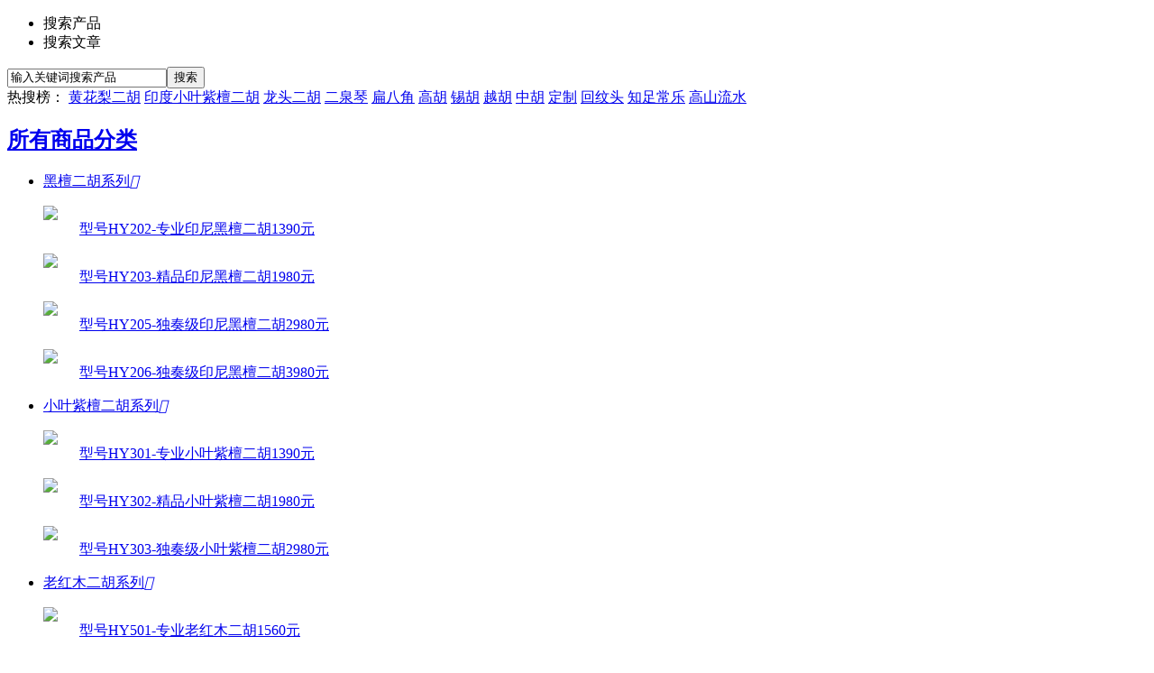

--- FILE ---
content_type: text/html; charset=utf-8
request_url: https://www.maierhu.cn/category.php?id=425
body_size: 10616
content:
<!DOCTYPE html PUBLIC "-//W3C//DTD XHTML 1.0 Transitional//EN" "http://www.w3.org/TR/xhtml1/DTD/xhtml1-transitional.dtd">
<html xmlns="http://www.w3.org/1999/xhtml">
<head>
<meta http-equiv="Content-Type" content="text/html; charset=utf-8" />
<meta name="Keywords" content="" />
<meta name="Description" content="" />
<title>汉韵二胡品牌-汉韵民族乐器厂（官网）非遗保护单位-二胡厂家</title>
<link rel="shortcut icon" href="favicon.ico" />
<link rel="icon" href="animated_favicon.gif" type="image/gif" />
<link href="themes/chaye/style.css" rel="stylesheet" type="text/css" />
<link href="themes/chaye/category.css" rel="stylesheet" type="text/css" />
<script type="text/javascript" src="js/jquery-1.9.1.min.js"></script><script type="text/javascript" src="js/jquery.json.js"></script><script type="text/javascript" src="themes/chaye/js/common.js"></script>
<script type="text/javascript" src="js/global.js"></script><script type="text/javascript" src="js/compare.js"></script><script type="text/javascript" src="js/easydialog.min.js"></script></head>
<body>
<script type="text/javascript" src="themes/chaye/js/jquery-1.9.1.min.js"></script>
<script type="text/javascript" src="themes/chaye/js/jquery.json.js"></script>
<script type="text/javascript" src="themes/chaye/js/jquery-lazyload.js" ></script>
<script type="text/javascript" src="themes/chaye/js/transport_jquery.js"></script>
<script type="text/javascript" src="themes/chaye/js/utils.js"></script>
<script type="text/javascript" src="themes/chaye/js/jquery.SuperSlide.js"></script>
<script type="text/javascript" src="themes/chaye/js/lizi_common.js"></script>
<script type="text/javascript" src="js/jquery-lazyload.js"></script><script type="text/javascript" src="js/transport_jquery.js"></script><script type="text/javascript" src="js/utils.js"></script><script type="text/javascript" src="js/jquery.SuperSlide.js"></script><script type="text/javascript" src="js/lizi_common.js"></script><script>
var _hmt = _hmt || [];
(function() {
  var hm = document.createElement("script");
  hm.src = "https://hm.baidu.com/hm.js?bfbb9fa6d0e2bf1c43aaf237dfc44b65";
  var s = document.getElementsByTagName("script")[0]; 
  s.parentNode.insertBefore(hm, s);
})();
</script>
<div id="header" class="new_header">
  <div class="site-topbar">
	<div class="container">
	
	
<script type="text/javascript">
var ScrollTime;
function ScrollAutoPlay(contID,scrolldir,showwidth,textwidth,steper){
	var PosInit,currPos;
	with($('#'+contID)){
		currPos = parseInt(css('margin-left'));
		if(scrolldir=='left'){
			if(currPos<0 && Math.abs(currPos)>textwidth){
				css('margin-left',showwidth);
			}
			else{
				css('margin-left',currPos-steper);
			}
		}
		else{
			if(currPos>showwidth){
				css('margin-left',(0-textwidth));
			}
			else{
				css('margin-left',currPos-steper);
			}
		}
	}
}
function ScrollText(AppendToObj,ShowHeight,ShowWidth,ShowText,ScrollDirection,Steper,Interval){
	var TextWidth,PosInit,PosSteper;
	with(AppendToObj){
		html('');
		css('overflow','hidden');
		css('height',ShowHeight+'px');
		css('line-height',ShowHeight+'px');
		css('width',ShowWidth);
	}
	if (ScrollDirection=='left'){
		PosInit = ShowWidth;
		PosSteper = Steper;
	}
	else{
		PosSteper = 0 - Steper;
	}
	if(Steper<1 || Steper>ShowWidth){Steper = 1}//每次移动间距超出限制(单位:px)
	if(Interval<1){Interval = 10}//每次移动的时间间隔（单位：毫秒）
	var Container = $('<div></div>');
	var ContainerID = 'ContainerTemp';
	var i = 0;
	while($('#'+ContainerID).length>0){
		ContainerID = ContainerID + '_' + i;
		i++;
	}
	with(Container){
	  attr('id',ContainerID);
	  css('float','left');
	  css('cursor','default');
	  appendTo(AppendToObj);
	  html(ShowText);
	  TextWidth = width();
	  if(isNaN(PosInit)){PosInit = 0 - TextWidth;}
	  css('margin-left',PosInit);
	  mouseover(function(){
		  clearInterval(ScrollTime);
	  });
	  mouseout(function(){
		  ScrollTime = setInterval("ScrollAutoPlay('"+ContainerID+"','"+ScrollDirection+"',"+ShowWidth+','+TextWidth+","+PosSteper+")",Interval);
	  });
	}
	ScrollTime = setInterval("ScrollAutoPlay('"+ContainerID+"','"+ScrollDirection+"',"+ShowWidth+','+TextWidth+","+PosSteper+")",Interval);
}
</script>
<script type="text/javascript"> 
$(document).ready(function(e) {
	ScrollText($('#scrollText'),35,400,'汉韵二胡官网-江苏汉韵民族乐器厂专业制作销售性价比高的专业二胡，镇江二胡厂，二胡直播间，二胡视频，二胡报价，二胡价格，老红木二胡，黑檀二胡，高级二胡，请认准汉韵二胡品牌，苏州二胡，买二胡网','left',1,20);//滚动字幕
});
</script>
<div class="notice_box"><div id="scrollText"></div></div>
		
        
    </div>
  </div>
    <div class="logo-search">
        <a class="logodiv" href="./" title="镇江汉韵民族乐器厂"><div class="c-logo"></div></a>
		<div class="search-tab" >
		<script>
		<!--
		/*第一种形式 第二种形式 更换显示样式*/
		function setTabSearch(index){
			var search_list = document.getElementById("srobar");
			var searchdiv = search_list.getElementsByTagName('li');
			//*
			for(i=1;i<=searchdiv.length;i++){
				var con = document.getElementById("sorcom_"+i);
				con.style.display = index==i ? "block":"none";
				
				var a_search=document.getElementById("scur_"+i);
				a_search.className = index==i ? " scur":" ";
			}
		}
		//-->
		</script>
   <script type="text/javascript">
    
    <!--
    function checkSearchForm1()
    {
        if(document.getElementById('keyword1').value)
        {
			if(document.getElementById('keyword1').value == "输入关键词搜索产品")
			{
				alert("请输入搜索关键词！");
				return false;
			}
			else
			{
				return true;
			}
        }
        else
        {
            alert("请输入搜索关键词！");
            return false;
        }
    }
    function checkSearchForm2()
    {
        if(document.getElementById('keyword2').value)
        {
			if(document.getElementById('keyword2').value == "输入关键词搜索文章")
			{
				alert("请输入搜索关键词！");
				return false;
			}
			else
			{
				return true;
			}
        }
        else
        {
            alert("请输入搜索关键词！");
            return false;
        }
    }
    -->
    
    </script>
			<div class="sro">
                <div class="srobar">
                    <ul id="srobar">
                        <li id="scur_1" class="scur1 scur" onclick="setTabSearch(1)"><a>搜索产品</a></li>
						<li id="scur_2" class="scur2" onclick="setTabSearch(2)"><a>搜索文章</a></li>
                    </ul>
                </div>
			</div>
                <div style="display: block;" id="sorcom_1" class="sro_con">
  <form id="searchForm" name="searchForm" method="get" action="search.php" onSubmit="return checkSearchForm1()">
  		<input name="keywords" type="text" id="keyword1"  value="输入关键词搜索产品" onfocus="if(this.value=='输入关键词搜索产品'){this.value='';}"  onblur="if(this.value==''){this.value='输入关键词搜索产品';}" class="sro_con_keyword_input"/><input type="submit" name="changpin" value="搜索" class="sro_con_keyword_btn"/>
   </form>
															<div class="search-tags"><span>热搜榜：</span>
														<a href="search.php?keywords=%E9%BB%84%E8%8A%B1%E6%A2%A8%E4%BA%8C%E8%83%A1" rel="nofollow">黄花梨二胡</a>
														<a href="search.php?keywords=%E5%8D%B0%E5%BA%A6%E5%B0%8F%E5%8F%B6%E7%B4%AB%E6%AA%80%E4%BA%8C%E8%83%A1" rel="nofollow">印度小叶紫檀二胡</a>
														<a href="search.php?keywords=%E9%BE%99%E5%A4%B4%E4%BA%8C%E8%83%A1" rel="nofollow">龙头二胡</a>
														<a href="search.php?keywords=%E4%BA%8C%E6%B3%89%E7%90%B4" rel="nofollow">二泉琴</a>
														<a href="search.php?keywords=%E6%89%81%E5%85%AB%E8%A7%92" rel="nofollow">扁八角</a>
														<a href="search.php?keywords=%E9%AB%98%E8%83%A1" rel="nofollow">高胡</a>
														<a href="search.php?keywords=%E9%94%A1%E8%83%A1" rel="nofollow">锡胡</a>
														<a href="search.php?keywords=%E8%B6%8A%E8%83%A1" rel="nofollow">越胡</a>
														<a href="search.php?keywords=%E4%B8%AD%E8%83%A1" rel="nofollow">中胡</a>
														<a href="search.php?keywords=%E5%AE%9A%E5%88%B6" rel="nofollow">定制</a>
														<a href="search.php?keywords=%E5%9B%9E%E7%BA%B9%E5%A4%B4" rel="nofollow">回纹头</a>
														<a href="search.php?keywords=%E7%9F%A5%E8%B6%B3%E5%B8%B8%E4%B9%90" rel="nofollow">知足常乐</a>
														<a href="search.php?keywords=%E9%AB%98%E5%B1%B1%E6%B5%81%E6%B0%B4" rel="nofollow">高山流水</a>
															</div>
								                </div>
				<div style="display: none;" id="sorcom_2" class="sro_con">
  <form id="searchForm" name="searchForm" method="get" action="article_search.php" onSubmit="return checkSearchForm2()">
  		<input name="keywords" type="text" id="keyword2"  value="输入关键词搜索文章" onfocus="if(this.value=='输入关键词搜索文章'){this.value='';}"  onblur="if(this.value==''){this.value='输入关键词搜索文章';}" class="sro_con_keyword_input"/><input type="submit" name="zixun" value="搜索" class="sro_con_keyword_btn"/>
   </form>
                </div>
            </div>
            
    </div>
    <div class="w-nav">
        <div class="t-nav">
        	<div class="nav-categorys j-allCate">
                <div class="catetit">
                    <h2><a href="javascript:;" rel="nofollow">所有商品分类<i class="c-icon"></i></a></h2>
                </div>
                <ul class="cate-item j-extendCate dis-n" style="height:auto;">
                    
																									<li>
													<div class="cateone cate1">
														<a href="category.php?id=366">黑檀二胡系列<i class="iconfont">&#xe600;</i></a>
												
							
													</div>
																							<div class="catetwo" >
										  <div class="topMap clearfix">
											<div class="subCat clearfix">
																								<dl>
													<dt><a href="category.php?id=382"><img src="data/cat_ico/1512500766257364507.jpg" border="0" style="vertical-align:middle;" width="40px"></a></dt>
													<dd class="goods-class"><a href="category.php?id=382">型号HY202-专业印尼黑檀二胡1390元</a></dd>
												</dl>
																								<dl>
													<dt><a href="category.php?id=384"><img src="data/cat_ico/1512500651333247924.jpg" border="0" style="vertical-align:middle;" width="40px"></a></dt>
													<dd class="goods-class"><a href="category.php?id=384">型号HY203-精品印尼黑檀二胡1980元</a></dd>
												</dl>
																								<dl>
													<dt><a href="category.php?id=385"><img src="data/cat_ico/1512500783859053706.jpg" border="0" style="vertical-align:middle;" width="40px"></a></dt>
													<dd class="goods-class"><a href="category.php?id=385">型号HY205-独奏级印尼黑檀二胡2980元</a></dd>
												</dl>
																								<dl>
													<dt><a href="category.php?id=463"><img src="themes/chaye/images/cat_ico.png" border="0" style="vertical-align:middle;" width="40px"></a></dt>
													<dd class="goods-class"><a href="category.php?id=463">型号HY206-独奏级印尼黑檀二胡3980元</a></dd>
												</dl>
																							</div>
										  </div>
													</div>
																						</li>
																				<li>
													<div class="cateone cate2">
														<a href="category.php?id=445">小叶紫檀二胡系列<i class="iconfont">&#xe600;</i></a>
												
							
													</div>
																							<div class="catetwo" >
										  <div class="topMap clearfix">
											<div class="subCat clearfix">
																								<dl>
													<dt><a href="category.php?id=446"><img src="themes/chaye/images/cat_ico.png" border="0" style="vertical-align:middle;" width="40px"></a></dt>
													<dd class="goods-class"><a href="category.php?id=446">型号HY301-专业小叶紫檀二胡1390元</a></dd>
												</dl>
																								<dl>
													<dt><a href="category.php?id=447"><img src="themes/chaye/images/cat_ico.png" border="0" style="vertical-align:middle;" width="40px"></a></dt>
													<dd class="goods-class"><a href="category.php?id=447">型号HY302-精品小叶紫檀二胡1980元</a></dd>
												</dl>
																								<dl>
													<dt><a href="category.php?id=448"><img src="themes/chaye/images/cat_ico.png" border="0" style="vertical-align:middle;" width="40px"></a></dt>
													<dd class="goods-class"><a href="category.php?id=448">型号HY303-独奏级小叶紫檀二胡2980元</a></dd>
												</dl>
																							</div>
										  </div>
													</div>
																						</li>
																				<li>
													<div class="cateone cate3">
														<a href="category.php?id=374">老红木二胡系列<i class="iconfont">&#xe600;</i></a>
												
							
													</div>
																							<div class="catetwo" >
										  <div class="topMap clearfix">
											<div class="subCat clearfix">
																								<dl>
													<dt><a href="category.php?id=375"><img src="data/cat_ico/1512500161082382072.jpg" border="0" style="vertical-align:middle;" width="40px"></a></dt>
													<dd class="goods-class"><a href="category.php?id=375">型号HY501-专业老红木二胡1560元</a></dd>
												</dl>
																								<dl>
													<dt><a href="category.php?id=379"><img src="data/cat_ico/1512500723726705991.jpg" border="0" style="vertical-align:middle;" width="40px"></a></dt>
													<dd class="goods-class"><a href="category.php?id=379">型号HY502-精品老红木二胡1980元</a></dd>
												</dl>
																								<dl>
													<dt><a href="category.php?id=450"><img src="themes/chaye/images/cat_ico.png" border="0" style="vertical-align:middle;" width="40px"></a></dt>
													<dd class="goods-class"><a href="category.php?id=450">型号HY503-独奏级老红木二胡2980元</a></dd>
												</dl>
																							</div>
										  </div>
													</div>
																						</li>
																				<li>
													<div class="cateone cate4">
														<a href="category.php?id=367">小叶紫檀老料二胡系列<i class="iconfont">&#xe600;</i></a>
												
							
													</div>
																							<div class="catetwo" >
										  <div class="topMap clearfix">
											<div class="subCat clearfix">
																								<dl>
													<dt><a href="category.php?id=460"><img src="themes/chaye/images/cat_ico.png" border="0" style="vertical-align:middle;" width="40px"></a></dt>
													<dd class="goods-class"><a href="category.php?id=460">型号HY304-独奏级小叶紫檀二胡3980元</a></dd>
												</dl>
																								<dl>
													<dt><a href="category.php?id=452"><img src="themes/chaye/images/cat_ico.png" border="0" style="vertical-align:middle;" width="40px"></a></dt>
													<dd class="goods-class"><a href="category.php?id=452">型号HY305-小叶紫檀老料二胡5580元</a></dd>
												</dl>
																								<dl>
													<dt><a href="category.php?id=453"><img src="themes/chaye/images/cat_ico.png" border="0" style="vertical-align:middle;" width="40px"></a></dt>
													<dd class="goods-class"><a href="category.php?id=453">型号HY306-小叶紫檀老料二胡6860元</a></dd>
												</dl>
																								<dl>
													<dt><a href="category.php?id=454"><img src="themes/chaye/images/cat_ico.png" border="0" style="vertical-align:middle;" width="40px"></a></dt>
													<dd class="goods-class"><a href="category.php?id=454">型号HY311-收藏级小叶紫檀老料11800元</a></dd>
												</dl>
																							</div>
										  </div>
													</div>
																						</li>
																				<li>
													<div class="cateone cate5">
														<a href="category.php?id=368">明清旧料老红木二胡系列<i class="iconfont">&#xe600;</i></a>
												
							
													</div>
																							<div class="catetwo" >
										  <div class="topMap clearfix">
											<div class="subCat clearfix">
																								<dl>
													<dt><a href="category.php?id=451"><img src="themes/chaye/images/cat_ico.png" border="0" style="vertical-align:middle;" width="40px"></a></dt>
													<dd class="goods-class"><a href="category.php?id=451">型号HY801-明清旧料老红木二胡3980元</a></dd>
												</dl>
																								<dl>
													<dt><a href="category.php?id=389"><img src="data/cat_ico/1512500838464790440.jpg" border="0" style="vertical-align:middle;" width="40px"></a></dt>
													<dd class="goods-class"><a href="category.php?id=389">型号HY506-明清旧料老红木二胡6860元</a></dd>
												</dl>
																								<dl>
													<dt><a href="category.php?id=438"><img src="data/cat_ico/1570666371482092473.jpg" border="0" style="vertical-align:middle;" width="40px"></a></dt>
													<dd class="goods-class"><a href="category.php?id=438">型号HY508-收藏级明清旧料老红木8600</a></dd>
												</dl>
																								<dl>
													<dt><a href="category.php?id=391"><img src="data/cat_ico/1512500861013212598.jpg" border="0" style="vertical-align:middle;" width="40px"></a></dt>
													<dd class="goods-class"><a href="category.php?id=391">型号HY513-收藏级明清旧料老红木13600</a></dd>
												</dl>
																								<dl>
													<dt><a href="category.php?id=441"><img src="data/cat_ico/1585185624615088224.jpg" border="0" style="vertical-align:middle;" width="40px"></a></dt>
													<dd class="goods-class"><a href="category.php?id=441">型号HY526-典藏级明清旧料老红木二胡25800元</a></dd>
												</dl>
																							</div>
										  </div>
													</div>
																						</li>
																				<li>
													<div class="cateone cate6">
														<a href="category.php?id=420">匠心雕琢名贵二胡系列<i class="iconfont">&#xe600;</i></a>
												
							
													</div>
																							<div class="catetwo" >
										  <div class="topMap clearfix">
											<div class="subCat clearfix">
																								<dl>
													<dt><a href="category.php?id=455"><img src="themes/chaye/images/cat_ico.png" border="0" style="vertical-align:middle;" width="40px"></a></dt>
													<dd class="goods-class"><a href="category.php?id=455">印度小叶紫檀二胡35800元</a></dd>
												</dl>
																								<dl>
													<dt><a href="category.php?id=456"><img src="themes/chaye/images/cat_ico.png" border="0" style="vertical-align:middle;" width="40px"></a></dt>
													<dd class="goods-class"><a href="category.php?id=456">匠心雕琢名贵二胡系列</a></dd>
												</dl>
																							</div>
										  </div>
													</div>
																						</li>
																				<li>
													<div class="cateone cate7">
														<a href="category.php?id=370">龙头二胡<i class="iconfont">&#xe600;</i></a>
												
							
													</div>
																							<div class="catetwo" >
										  <div class="topMap clearfix">
											<div class="subCat clearfix">
																								<dl>
													<dt><a href="category.php?id=396"><img src="data/cat_ico/1512502509841685181.jpg" border="0" style="vertical-align:middle;" width="40px"></a></dt>
													<dd class="goods-class"><a href="category.php?id=396">型号HY702-演奏级印尼黑檀龙头2980元</a></dd>
												</dl>
																								<dl>
													<dt><a href="category.php?id=428"><img src="data/cat_ico/1519671705479699635.jpg" border="0" style="vertical-align:middle;" width="40px"></a></dt>
													<dd class="goods-class"><a href="category.php?id=428">型号HY703-演奏级小叶紫檀龙头</a></dd>
												</dl>
																								<dl>
													<dt><a href="category.php?id=397"><img src="data/cat_ico/1512502731849652227.jpg" border="0" style="vertical-align:middle;" width="40px"></a></dt>
													<dd class="goods-class"><a href="category.php?id=397">型号HY705-收藏级小叶紫檀龙头</a></dd>
												</dl>
																								<dl>
													<dt><a href="category.php?id=398"><img src="data/cat_ico/1512502604908312443.jpg" border="0" style="vertical-align:middle;" width="40px"></a></dt>
													<dd class="goods-class"><a href="category.php?id=398">型号HY706-明清旧料老红木龙头</a></dd>
												</dl>
																							</div>
										  </div>
													</div>
																						</li>
																				<li>
													<div class="cateone cate8">
														<a href="category.php?id=369">二泉琴<i class="iconfont">&#xe600;</i></a>
												
							
													</div>
																							<div class="catetwo" >
										  <div class="topMap clearfix">
											<div class="subCat clearfix">
																								<dl>
													<dt><a href="category.php?id=393"><img src="data/cat_ico/1512501750717240721.jpg" border="0" style="vertical-align:middle;" width="40px"></a></dt>
													<dd class="goods-class"><a href="category.php?id=393">型号HY601-精品二泉1980元</a></dd>
												</dl>
																								<dl>
													<dt><a href="category.php?id=427"><img src="data/cat_ico/1517695609387130303.jpg" border="0" style="vertical-align:middle;" width="40px"></a></dt>
													<dd class="goods-class"><a href="category.php?id=427">型号HY602演奏级二泉2980元</a></dd>
												</dl>
																								<dl>
													<dt><a href="category.php?id=394"><img src="data/cat_ico/1512501585253046061.jpg" border="0" style="vertical-align:middle;" width="40px"></a></dt>
													<dd class="goods-class"><a href="category.php?id=394">型号HY603-演奏级二泉3980元</a></dd>
												</dl>
																								<dl>
													<dt><a href="category.php?id=439"><img src="data/cat_ico/1571608753890512026.jpg" border="0" style="vertical-align:middle;" width="40px"></a></dt>
													<dd class="goods-class"><a href="category.php?id=439">型号HY605-老料二泉5580元</a></dd>
												</dl>
																								<dl>
													<dt><a href="category.php?id=395"><img src="data/cat_ico/1512501704478005901.jpg" border="0" style="vertical-align:middle;" width="40px"></a></dt>
													<dd class="goods-class"><a href="category.php?id=395">型号HY608-老料二泉8600元</a></dd>
												</dl>
																							</div>
										  </div>
													</div>
																						</li>
																				<li>
													<div class="cateone cate9">
														<a href="category.php?id=372">特色琴<i class="iconfont">&#xe600;</i></a>
												
							
													</div>
																							<div class="catetwo" >
										  <div class="topMap clearfix">
											<div class="subCat clearfix">
																								<dl>
													<dt><a href="category.php?id=437"><img src="data/cat_ico/1570581713810383088.jpg" border="0" style="vertical-align:middle;" width="40px"></a></dt>
													<dd class="goods-class"><a href="category.php?id=437">型号HY802-扁八角二胡2980元</a></dd>
												</dl>
																								<dl>
													<dt><a href="category.php?id=429"><img src="data/cat_ico/1523922370270551920.jpg" border="0" style="vertical-align:middle;" width="40px"></a></dt>
													<dd class="goods-class"><a href="category.php?id=429">型号HY806-扁八角二胡6860元</a></dd>
												</dl>
																								<dl>
													<dt><a href="category.php?id=399"><img src="data/cat_ico/1514449367117539988.jpg" border="0" style="vertical-align:middle;" width="40px"></a></dt>
													<dd class="goods-class"><a href="category.php?id=399">型号HY808-扁八角二胡8600元</a></dd>
												</dl>
																								<dl>
													<dt><a href="category.php?id=400"><img src="data/cat_ico/1514449280861733541.jpg" border="0" style="vertical-align:middle;" width="40px"></a></dt>
													<dd class="goods-class"><a href="category.php?id=400">高胡2280元</a></dd>
												</dl>
																								<dl>
													<dt><a href="category.php?id=401"><img src="data/cat_ico/1514449290404090543.jpg" border="0" style="vertical-align:middle;" width="40px"></a></dt>
													<dd class="goods-class"><a href="category.php?id=401">精品中胡2980元</a></dd>
												</dl>
																								<dl>
													<dt><a href="category.php?id=461"><img src="data/cat_ico/1617643215088847056.jpg" border="0" style="vertical-align:middle;" width="40px"></a></dt>
													<dd class="goods-class"><a href="category.php?id=461">独奏级中胡3980元</a></dd>
												</dl>
																								<dl>
													<dt><a href="category.php?id=402"><img src="data/cat_ico/1514449300663470168.jpg" border="0" style="vertical-align:middle;" width="40px"></a></dt>
													<dd class="goods-class"><a href="category.php?id=402">越胡2280元</a></dd>
												</dl>
																								<dl>
													<dt><a href="category.php?id=462"><img src="data/cat_ico/1618880528644576859.jpg" border="0" style="vertical-align:middle;" width="40px"></a></dt>
													<dd class="goods-class"><a href="category.php?id=462">锡胡2780元</a></dd>
												</dl>
																							</div>
										  </div>
													</div>
																						</li>
																				<li>
													<div class="cateone cate10">
														<a href="category.php?id=373">配件<i class="iconfont">&#xe600;</i></a>
												
							
													</div>
																							<div class="catetwo" >
										  <div class="topMap clearfix">
											<div class="subCat clearfix">
																								<dl>
													<dt><a href="category.php?id=419"><img src="data/cat_ico/1652489197000070621.jpg" border="0" style="vertical-align:middle;" width="40px"></a></dt>
													<dd class="goods-class"><a href="category.php?id=419">教材</a></dd>
												</dl>
																								<dl>
													<dt><a href="category.php?id=413"><img src="data/cat_ico/1652489286837115121.jpg" border="0" style="vertical-align:middle;" width="40px"></a></dt>
													<dd class="goods-class"><a href="category.php?id=413">二胡配件</a></dd>
												</dl>
																							</div>
										  </div>
													</div>
																						</li>
															                     </ul>
            </div>
            <ul class="nav-items">
	            	<li>
	            		<a href="./"  rel="nofollow">首页</a>
	            	</li>
			            	<li>
	            		<a href="category.php?id=366"    rel="nofollow">黑檀二胡</a>
	            	</li>
			            	<li>
	            		<a href="category.php?id=445"    rel="nofollow">紫檀二胡</a>
	            	</li>
			            	<li>
	            		<a href="category.php?id=374"    rel="nofollow">老红木二胡</a>
	            	</li>
			            	<li>
	            		<a href="category.php?id=367"    rel="nofollow">紫檀老料二胡</a>
	            	</li>
			            	<li>
	            		<a href="category.php?id=368"    rel="nofollow">明清旧料老红木二胡</a>
	            	</li>
			            	<li>
	            		<a href="message.php"    rel="nofollow">客户评价</a>
	            	</li>
			            	<li>
	            		<a href="https://h5.cnerhu.net" target="_blank"    rel="nofollow">二胡圈子</a>
	            	</li>
			            	<li>
	            		<a href="https://www.cnerhu.net" target="_blank"    rel="nofollow">| 教学视频</a>
	            	</li>
			            	<li>
	            		<a href="mobile" target="_blank"    rel="nofollow">| 手机网站</a>
	            	</li>
		            </ul>
        </div>    
    </div>
</div> <script type="text/javascript" src="js/lizi_category.js"></script><div id="wrapper"> 
   
  <div class="here cle"><a href=".">首页</a></div>
  <div class="main cle"> 
    <div class="maincon"> 
       
      
       
      
      <div class="search-options" id="search-options">
        <div class="bd">
          <dl>
            <dt>分类：</dt>
            <dd>
              <div class="items cle"> 
                 
              </div>
            </dd>
          </dl>
          
       
        </div>
      </div>
       
      <script type="text/javascript">
    function makeUri() {
        // 开始价格 pricemin
        var v1 = document.getElementById("pricemin").value;
        // 截止价格 pricemax
        var v2 = document.getElementById("pricemax").value;
        if(v1 == '' || v2 == '' || !$.isNumeric(v1) || !$.isNumeric(v2) || parseInt(v1) > parseInt(v2)){
            alert('请输入正确的价格区间');
			return false;
        }
    }
</script> 
      <div class="sort" style="display:none">
  <div class="bd">
    <form method="GET" name="listform">
	
	
<a title="库存" href="category.php?category=425&display=grid&brand=0&price_min=0&price_max=0&filter_attr=0&page=1&sort=goods_number&order=DESC#goods_list" class="curr" rel="nofollow"><span class="search_DESC , goods_id DESC">库存</span></a>
	
	
      <a title="销量" href="category.php?category=425&display=grid&brand=0&price_min=0&price_max=0&filter_attr=0&page=1&sort=sales_volume_base&order=DESC#goods_list"  rel="nofollow"><span class="">销量</span></a>
	  
	  
	  <a title="价格" href="category.php?category=425&display=grid&brand=0&price_min=0&price_max=0&filter_attr=0&page=1&sort=shop_price&order=ASC#goods_list"  rel="nofollow"><span class="">价格</span></a> <a title="上架时间" href="category.php?category=425&display=grid&brand=0&price_min=0&price_max=0&filter_attr=0&page=1&sort=goods_id&order=DESC#goods_list" rel="nofollow"><span class="">上架时间</span></a>
      <input type="hidden" name="category" value="425" />
      <input type="hidden" name="display" value="grid" id="display" />
      <input type="hidden" name="brand" value="0" />
      <input type="hidden" name="price_min" value="0" />
      <input type="hidden" name="price_max" value="0" />
      <input type="hidden" name="filter_attr" value="0" />
      <input type="hidden" name="page" value="1" />
      <input type="hidden" name="sort" value="goods_number" />
      <input type="hidden" name="order" value="DESC , goods_id DESC" />
    </form>
  </div>
</div>
<div class="productlist">
  <ul class="cle">
  <form name="compareForm" action="compare.php" method="post" onSubmit="return compareGoods(this);">
        <div style="text-align:center;padding-top:30px;"><img src="themes/chaye/images/searchnull.jpg" alt=""></div>
    <div style="text-align:center;font-size: 22px !important;padding-top:30px;">暂无记录……</div>
        </form>
      </ul>
  <br clear="all">
</div>
<script type="Text/Javascript" language="JavaScript">
<!--
function selectPage(sel)
{
  sel.form.submit();
}
//-->
</script> 
<script type="text/javascript">
window.onload = function()
{
  Compare.init();
  fixpng();
}
var button_compare = '';
var exist = "您已经选择了%s";
var count_limit = "最多只能选择4个商品进行对比";
var goods_type_different = "\"%s\"和已选择商品类型不同无法进行对比";
var compare_no_goods = "您没有选定任何需要比较的商品或者比较的商品数少于 2 个。";
var btn_buy = "购买";
var is_cancel = "取消";
var select_spe = "请选择商品属性";
</script> 
  <form name="selectPageForm" action="/category.php" method="get">
     
    
    
    
    <div class="pagenav" id="pagenav">
      <ul>
        <li> 
			           
           
          
           
                   </li>
      </ul>
      <div class="clear"></div>
    </div>
     
    
      </form>
<script type="Text/Javascript" language="JavaScript">
<!--
function selectPage(sel)
{
  sel.form.submit();
}
//-->
</script> </div>
  </div>
   
  
</div>
<div class="add_ok" id="cart_show">
    <div class="tip">
        <i class="iconfont">&#xe60c;</i>商品已成功加入购物车
    </div>
    <div class="go">
        <a href="javascript:easyDialog.close();" class="back">&lt;&lt;继续购物</a>
        <a href="flow.php" class="btn">去结算</a>
    </div>
</div>
<div class="site-footer">
  <div class="footer_service">
    <div class="container wrapper">
      <ul>
        <li class="s1">
          <b>生产源头 厂家直销</b>
        <li class="s2">
          <b>与31所老年大学及培训机构长期合作</b>
        
        <li class="s4">
          <b>90天调换 终身质保</b>
        <li class="s5">
          <b>7天商品退换货</b>
        
      </ul>
    </div>
  </div>
  <div class="container wrapper">
    <div class="footer-links clearfix"> 
            <dl class="col-links col-links-first">
        <dt>如何购买</dt>
        	        <dd><a rel="nofollow" href="article.php?id=20" target="_blank">电话订购</a></dd>
	        	        <dd><a rel="nofollow" href="article.php?id=46" target="_blank">货到付款</a></dd>
	        	        <dd><a rel="nofollow" href="article.php?id=246" target="_blank">直接汇款</a></dd>
	              </dl>
            <dl class="col-links ">
        <dt>售后服务</dt>
        	        <dd><a rel="nofollow" href="article.php?id=73" target="_blank">维修质保</a></dd>
	        	        <dd><a rel="nofollow" href="article.php?id=241" target="_blank">配件安装</a></dd>
	        	        <dd><a rel="nofollow" href="article.php?id=242" target="_blank">二胡升级</a></dd>
	              </dl>
            <dl class="col-links ">
        <dt>工艺流程</dt>
        	        <dd><a rel="nofollow" href="article.php?id=243" target="_blank">木工工艺</a></dd>
	        	        <dd><a rel="nofollow" href="article.php?id=244" target="_blank">蒙皮工艺</a></dd>
	        	        <dd><a rel="nofollow" href="article.php?id=245" target="_blank">二胡材料</a></dd>
	              </dl>
            <dl class="col-links ">
        <dt>二胡常识</dt>
        	        <dd><a rel="nofollow" href="article.php?id=9" target="_blank">保养常识</a></dd>
	        	        <dd><a rel="nofollow" href="article.php?id=10" target="_blank">新琴培育</a></dd>
	        	        <dd><a rel="nofollow" href="article.php?id=11" target="_blank">如何选琴</a></dd>
	              </dl>
            <dl class="col-links ">
        <dt>关于我们 </dt>
        	        <dd><a rel="nofollow" href="article.php?id=26" target="_blank">关于我们</a></dd>
	        	        <dd><a rel="nofollow" href="article.php?id=68" target="_blank">联系客服</a></dd>
	        	        <dd><a rel="nofollow" href="article.php?id=240" target="_blank">央视广告片</a></dd>
	        	        <dd><a rel="nofollow" href="article.php?id=283" target="_blank">汉韵二胡品牌介绍</a></dd>
	        	        	              </dl>
            <dl class="col-links" style="color:#000;">
        <dt style="color:#000;">微信关注我们</dt>
		              <dd><img src="data/afficheimg/1504206791975602546.jpg" width=85 height=85><br>微信扫一扫 免费学二胡</dd>
		         
		
      </dl>
    </div>
    <div class="footer-info clearfix" >
      <div class="info-text">
    
     <p>厂名： 江苏汉韵民族乐器厂 总厂地址：江苏镇江市京口区桃花坞支路八角亭42号(欢迎上门选购，手机导航汉韵二胡厂） </p>
      <p>        订购热线: 400-8728-125  手机：15996804416（小郭）18913419280（小张）  15952843425（小胡）
     
        <p class="nav_bottom">
              </p>
	  <p><a target="_blank" href="http://www.beian.gov.cn/portal/registerSystemInfo?recordcode=32110202000019" ><img src="beian.png" >苏公网安备 32110202000019号</a> <a href="https://www.maierhu.cn/images/upload/image/20220921/20220921010937_85726.jpg" target="_blank">营业执照</a>
	
      &copy; 2012-2026 镇江汉韵民族乐器厂 版权所有，并保留所有权利。         
      
      <script>
var _hmt = _hmt || [];
(function() {
  var hm = document.createElement("script");
  hm.src = "https://hm.baidu.com/hm.js?d566ea162ada7db770b55dbca6e1e6ac";
  var s = document.getElementsByTagName("script")[0]; 
  s.parentNode.insertBefore(hm, s);
})();
</script>
     </p>
            <a target="_blank" href="http://www.jsdsgsxt.gov.cn/mbm/entweb/elec/certView.shtml?siteId=7e48f97fd33a49c4a202f6186e04600e" ><img src="gov_nbs_mbg.png" ></a>
<script id="jsgovicon" src="http://odr.jsdsgsxt.gov.cn:8081/mbm/app/main/electronic/js/govicon.js?siteId=7e48f97fd33a49c4a202f6186e04600e&width=32&height=45&type=1" type="text/javascript" charset="utf-8"></script>
<br>
      <a href="https://beian.miit.gov.cn" target="_blank">苏ICP备14011501号-2</a>
            </div>      
    </div>    
  </div>
</div>
<link href="themes/chaye/right_bar.css" rel="stylesheet" type="text/css" />
<div class="right-sidebar-con">
	<div class="right-sidebar-main">
        <div class="right-sidebar-panel">
            <div id="quick-links" class="quick-links">
            	<ul>
                    
                    
					
                    <li class="sidebar-tabs">
                        <a href="javascript:void(0);" class="mpbtn_history quick-links-a"><i class="history"></i></a>
                        <div class="popup">
                            <font id="mpbtn_histroy">浏览历史</font>
                            <i class="arrow-right"></i>
                        </div>
                    </li>
                    
                    
                </ul>
            </div>
            <div class="quick-toggle">
            	<ul>
                    <li class="quick-area">
                    	<a class="quick-links-a" href="javascript:;"><i class="customer-service"></i></a>
                        <div class="sidebar-service quick-sidebar">
                        	<i class="arrow-right"></i>
																								<div class="customer-service">
				    <a target="_blank" href="http://amos1.taobao.com/msg.ww?v=2&uid=%E6%B1%89%E9%9F%B5%E4%BA%8C%E8%83%A1%E5%8E%82&s=2" alt="点击这里给我发消息" title="点击这里给我发消息"><span class="icon-ww"></span>旺旺客服</a>
				</div>
								                        </div>
                    </li>
                    <li class="quick-area">
                    	<a class="quick-links-a" href="javascript:;"><i class="qr-code"></i></a>
                        <div class="sidebar-code quick-sidebar">
                        	<i class="arrow-right"></i>
		              <img src="data/afficheimg/1504206791975602546.jpg" width="130">
		  		
                        </div>
                    </li>
                    <li class="returnTop">
                        <a href="javascript:;" class="return_top quick-links-a"><i class="top"></i></a>
                        <div class="popup">
                        	返回顶部
                        	<i class="arrow-right"></i>
                        </div>
                    </li>
                </ul>
            </div>
        </div>
        <div class="">
        	
            
        	
        	<div id="ECS_CARTINFO_content" class="ECS_CARTINFO right-sidebar-panels"><form id="formCart" name="formCart" method="post" action="flow.php" >
	<span class="cart_num">0</span>
	<div class="sidebar-cart-box">
        <h3 class="sidebar-panel-header">
            <a href="javascript:;" class="title"><i class="cart-icon"></i><em class="title">购物车</em></a>
            <span class="close-panel"></span>
        </h3>
        <div class="cart-panel-main">
            <div class="cart-panel-content" style="height:auto;">
                                <div class="tip-box">
                  <i class="tip-icon"></i>
                  <div class="tip-text">您的购物车里什么都没有哦<br/><a class="main-color" href="./">再去看看吧</a></div>
                </div>
                            </div>
        </div>
            </div>
<script type="text/javascript">
function deleteCartGoods(rec_id){
	Ajax.call('delete_cart_goods.php', 'id='+rec_id, deleteCartGoodsResponse, 'POST', 'JSON');
}

/**
 * 接收返回的信息
 */
function deleteCartGoodsResponse(res){
  if (res.error){
    alert(res.err_msg);
  }else{
      $('.ECS_CARTINFO').html(res.content);
      $('.cart-panel-content').height($(window).height()-90);
      $("#ECS_CARTINFO_TOP").html(res.content_top);
  }
}
</script> 
</form>
</div>
        	
            
        	<div class="right-sidebar-panels">
				<h3 class="sidebar-panel-header">
                	<a href="javascript:;" class="title"><i></i><em class="title">我的足迹</em></a>
                    <span class="close-panel"></span>
                </h3>
          		<div class="sidebar-panel-main">
            		<div class="sidebar-panel-content">
              			<div class="history-panel">
              				<ul>
                				                			</ul>
     		  			</div>
            		</div>
          		</div>
        	</div>
        	
        </div>
    </div>
</div>
<script type="text/javascript">	
$(window).scroll(function(){ 
	if($(this).scrollTop() > $(window).height() ){ 
		$('.returnTop').show();
	}else{ 
		$('.returnTop').hide();
	} 
}) 
$('.cart-panel-content').height($(window).height()-90);
$('.bonus-panel-content').height($(window).height()-40);
$(".returnTop").click(function(){
	$('body,html').animate({scrollTop:0},800);
	return false;
});
$('.quick-area').hover(function(){
	$(this).find('.quick-sidebar').toggle();
})
//移动图标出现文字
$(".right-sidebar-panel li").mouseenter(function(){
	$(this).children(".popup").stop().animate({left:-92,queue:true});
	$(this).children(".popup").css("visibility","visible");
	$(this).children(".ibar_login_box").css("display","block");
});
$(".right-sidebar-panel li").mouseleave(function(){
	$(this).children(".popup").css("visibility","hidden");
	$(this).children(".popup").stop().animate({left:-121,queue:true});
	$(this).children(".ibar_login_box").css("display","none");
});
//点击购物车、用户信息以及浏览历史事件
$('.sidebar-tabs').click(function(){
	if($('.right-sidebar-main').hasClass('right-sidebar-main-open')&&$(this).hasClass('current')){
		$('.right-sidebar-main').removeClass('right-sidebar-main-open');
		$(this).removeClass('current');
		$('.right-sidebar-panels').eq($(this).index()-1).removeClass('animate-in').addClass('animate-out').css('z-index',1);
		$('.cart-panel-content').height($(window).height()-90);
	}else{
		$(this).addClass('current').siblings('.sidebar-tabs').removeClass('current');
		$('.right-sidebar-main').addClass('right-sidebar-main-open');
		$('.right-sidebar-panels').eq($(this).index()-1).addClass('animate-in').removeClass('animate-out').css('z-index',2).siblings('.right-sidebar-panels').removeClass('animate-in').addClass('animate-out').css('z-index',1);
		$('.cart-panel-content').height($(window).height()-90);
	}
});
$(".right-sidebar-panels").on('click', '.close-panel', function () {
	$('.sidebar-tabs').removeClass('current');
	$('.right-sidebar-main').removeClass('right-sidebar-main-open');
	$('.right-sidebar-panels').removeClass('animate-out');
});
$(document).click(function(e){ 
	var target = $(e.target); 
	if(target.closest('.right-sidebar-con').length == 0){ 
		$('.right-sidebar-main').removeClass('right-sidebar-main-open');
		$('.sidebar-tabs').removeClass('current');
		$('.right-sidebar-panels').removeClass('animate-in').addClass('animate-out').css('z-index',1);
	} 
}) 
$('.pop-login').css('top',($(window).height()-$('.pop-login').height())/2);
$('.pop-close').click(function(){
	$('.pop-main,.pop-mask').hide();
	$('form[name="formLogin"]').find('.msg-wrap').css('visibility','hidden');
	$('.pop-login .item,.pop-login .item-detail').removeClass('item-error');
	$('.pop-login .text').val('');
})
$('.pop-login .item .text').focus(function(){
	$(this).addClass('')	
})
</script><script type="text/javascript">
$("img").lazyload({
	effect: "fadeIn",
	threshold: 100,
	failure_limit: 25,
	skip_invisible: false
});
</script>
﻿<script>
(function(){
    var bp = document.createElement('script');
    var curProtocol = window.location.protocol.split(':')[0];
    if (curProtocol === 'https'){
   bp.src = 'https://zz.bdstatic.com/linksubmit/push.js';
  }
  else{
  bp.src = 'http://push.zhanzhang.baidu.com/push.js';
  }
    var s = document.getElementsByTagName("script")[0];
    s.parentNode.insertBefore(bp, s);
})();
</script>
</body>
</html>